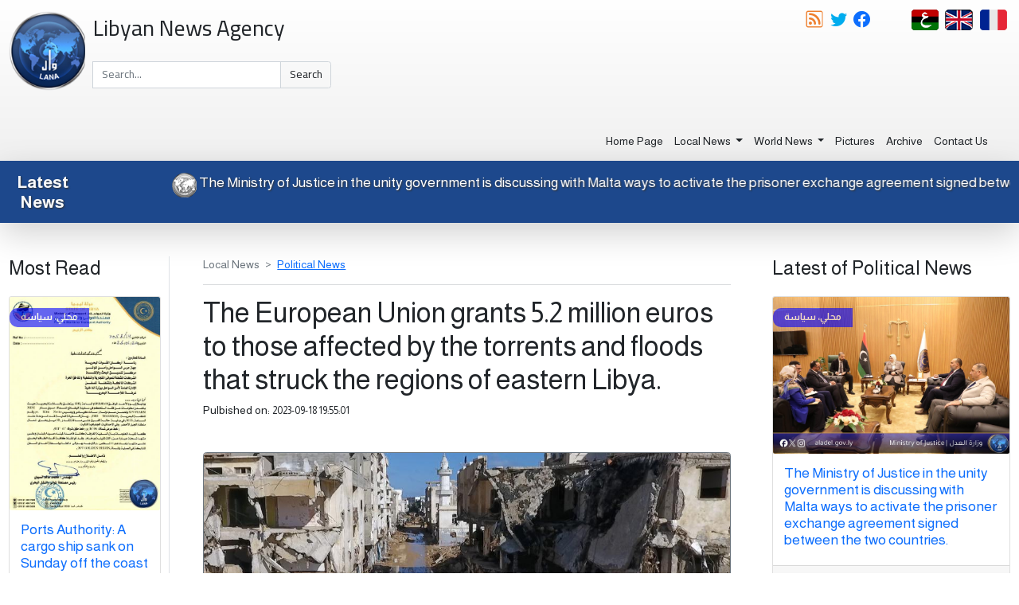

--- FILE ---
content_type: text/html; charset=UTF-8
request_url: https://lana.gov.ly/post.php?lang=en&id=288501
body_size: 52240
content:
<!doctype html>
<html lang="en" dir="ltr">

<head>
    <!-- Global site tag (gtag.js) - Google Analytics -->
    <script async src="https://www.googletagmanager.com/gtag/js?id=UA-37371431-1"></script>
    <script>
        window.dataLayer = window.dataLayer || [];
        function gtag(){dataLayer.push(arguments);}
        gtag('js', new Date());

          gtag('config', 'UA-37371431-1');
    </script>

    <meta charset="utf-8">
    <meta name="viewport" content="width=device-width, initial-scale=1">
    <meta name="Classification" content="News">
    <link rel="shortcut icon" type="image/ico" href="https://lana.gov.ly/favicon.ico" />
        <!-- CSS only -->
        <link href="https://cdn.jsdelivr.net/npm/bootstrap@5.1.0/dist/css/bootstrap.min.css" rel="stylesheet" integrity="sha384-KyZXEAg3QhqLMpG8r+8fhAXLRk2vvoC2f3B09zVXn8CA5QIVfZOJ3BCsw2P0p/We" crossorigin="anonymous">
        <!--<link href="https://cdn.jsdelivr.net/npm/bootstrap@5.0.0-beta2/dist/css/bootstrap.min.css" rel="stylesheet" integrity="sha384-BmbxuPwQa2lc/FVzBcNJ7UAyJxM6wuqIj61tLrc4wSX0szH/Ev+nYRRuWlolflfl" crossorigin="anonymous">-->
        <link href="https://lana.gov.ly/css/style.css?v=2" rel="stylesheet" type="text/css" />
    <link rel="preconnect" href="https://fonts.gstatic.com">
    <link href="https://fonts.googleapis.com/css2?family=Almarai:wght@300;400;700&family=El+Messiri:wght@400;500;600&display=swap" rel="stylesheet">
    <link href="https://fonts.googleapis.com/css2?family=Cairo:wght@200;300;400;600;700;900&display=swap" rel="stylesheet">

    <link href="https://lana.gov.ly/libs/owl/assets/owl.carousel.min.css" rel="stylesheet" type="text/css" />
    <link href="https://lana.gov.ly/libs/owl/assets/owl.theme.default.min.css" rel="stylesheet" type="text/css" />

    <script src="https://lana.gov.ly/libs/jquery-3.5.1.min.js" type="text/javascript"></script>

    <meta name="description" content="Brussels, September 18, 2023 (LANA) - The European Union announced today, Monday, the provision of humanitarian funding worth (5.2) million euros to those affected by the torrents and floods that struck the regions of eastern Libya.     The Union said in a publication: “With the needs in Libya increasing significantly, the European Union is working to strengthen its support for the country by pr"><meta name="keywords" content="The European Union ,  Grants ,  5.2 Million Euros ,  Those Affected ,  Torrents and Floods ,  Eastern Libya"><meta name="topic" content="The European Union grants 5.2 million euros to those affected by the torrents and floods that struck the regions of eastern Libya."><meta name="summary" content="Brussels, September 18, 2023 (LANA) - The European Union announced today, Monday, the provision of humanitarian funding worth (5.2) million euros to those affected by the torrents and floods that struck the regions of eastern Libya.     The Union said in a publication: “With the needs in Libya increasing significantly, the European Union is working to strengthen its support for the country by pr"><meta name="og:title" content="The European Union grants 5.2 million euros to those affected by the torrents and floods that struck the regions of eastern Libya."/><meta name="og:image" content="https://lana.gov.ly/images/src/288501.jpg"/><meta name="og:image:secure_url" content="https://lana.gov.ly/images/src/288501.jpg"/><meta name="og:description" content="Brussels, September 18, 2023 (LANA) - The European Union announced today, Monday, the provision of humanitarian funding worth (5.2) million euros to those affected by the torrents and floods that struck the regions of eastern Libya.     The Union said in a publication: “With the needs in Libya increasing significantly, the European Union is working to strengthen its support for the country by pr"/>

    <title>Libyan News Agency - The European Union grants 5.2 million euros to those affected by the torrents and floods that struck the regions of eastern Libya.</title>


</head>
<body>

<div class="container-fluid">
    
<section class="row breaking-news py-3 bg-danger shadow-lg" id="breaking-news" style="display:none;;">
    <div class="col-sm-2 col-md-1 col-lg-1 col-xl-1 d-none d-md-inline-block d-lg-inline-block d-xl-inline-block align-content-center text text-center text-light">
        <span class="breaking-news-title fw-bold p-0 pt-2 h3 text-light text-shadow">Breaking News</span>
    </div>
    <div class="col-sm-10 col-md-11 col-lg-11 col-xl-11">
        <div class="tcontainer">
            <div class="ticker-wrap pt-2">
                <div class="ticker-breaking-news-move" id="breaking-news-items">
                                    </div>
            </div>
        </div>
    </div>
</section><header class="header row">
    <!--Logo-->
    <div class="col-sm-12 text-center col-md-2 col-lg-2 col-xl-1 text-lg-end logo-image pt-3">
        <img src="resources/logo.png" alt="Lana News" class="align-items-center" />
    </div>

    <!--Title and Search Text Box-->
    <div class="col-sm-12 text-center col-md-4 col-lg-3 col-xl-3 text-lg-start header-title pt-3">
        <div class="row align-items-start fs-2">
            <div class="col">
                Libyan News Agency            </div>
        </div>

        <div class="row align-items-end mt-4">
            <div class="col text-start align-items-end">
                <form class="input-group mb-3" method="get" action="search.php">
                    <input type="hidden" name="lang" value="en">
                    <input class="form-control" 
                           value=""
                           type="search" name="q" autocomplete="on" 
                           placeholder="Search..." aria-label="Search">
                    <button class="btn header-search-button" type="submit" id="button-search">Search</button>
                </form>
            </div>
        </div>

    </div>

    <!--Social icons, Ads and Main Menu-->
    <div class="col-sm-12 col-md-6 col-lg-7 col-xl-8">

        <!--Social Icons-->
        <div class="row text-end align-items-start">
            <div class="col text-end fw-light">
                <ul class="nav justify-content-end social-icons">
                    <li class="nav-item">
                        <a class="nav-link " href="https://lana.gov.ly/rss/ar/">
                            <i class="bi bi-rss rss-icon"></i>
                        </a>
                    </li>
                    <li class="nav-item p-0">
                        <a class="nav-link" href="https://twitter.com/lana_news">
                            <i class="bi bi-twitter twitter-icon"></i>
                        </a>
                    </li>
                    <li class="nav-item p-0 me-5">
                        <a class="nav-link" href="https://www.facebook.com/LibyanNewsAgencylana">
                            <i class="bi bi-facebook"></i>
                        </a>
                    </li>
                    <li class="nav-item mb-5 language-selector">
                        <a class="nav-link" href="index.php?lang=ar">
                            <img src="imgs/arabic.png" alt=""/>
                        </a>
                    </li>
                    <li class="nav-item language-selector">
                        <a class="nav-link" href="index.php?lang=en">
                            <img src="imgs/english.png" alt=""/>
                        </a>
                    </li>
                    <li class="nav-item language-selector">
                        <a class="nav-link" href="index.php?lang=fr">
                            <img src="imgs/french.png" alt=""/>
                        </a>
                    </li>

                </ul>
            </div>
        </div>

        <!--Ads Banner-->
        <div class="row text-end align-items-start justify-content-end">
            <div class="col col-lg-7 text-end">
                <div class="alert text-center" role="alert">
                    &nbsp;
                </div>
            </div>
        </div>

        <!--Main Menu-->
        <div class="row text-end align-items-end">
            <!--Main Menu-->
            <div class="col text-end align-items-end">
                <nav class="navbar navbar-expand-lg navbar-light">
                    <div class="container-fluid">
                        <button class="navbar-toggler" type="button" data-bs-toggle="collapse" data-bs-target="#navbarMainMenu" aria-controls="navbarMainMenu" aria-expanded="false" aria-label="Toggle navigation">
                            <span class="navbar-toggler-icon"></span>
                        </button>
                        <div class="collapse navbar-collapse" id="navbarMainMenu">
                            <ul class="navbar-nav ms-auto">
                                <li class="nav-item">
                                    <a class="nav-link text-dark" aria-current="page" href="https://lana.gov.ly/index.php?lang=en&page=1">Home Page</a>
                                </li>
                                                                    <li class="nav-item dropdown">
                                        <a class="nav-link dropdown-toggle text-dark" href="#" id="dropDownMenuLink4" role="button" data-bs-toggle="dropdown" aria-expanded="false">
                                            Local News                                        </a>
                                        <ul class="dropdown-menu" aria-labelledby="navbarDropdownMenuLink">
                                                                                            <li><a class="dropdown-item" href="https://lana.gov.ly/category.php?lang=en&id=5&page=1">Political News</a></li>
                                                                                                <li><a class="dropdown-item" href="https://lana.gov.ly/category.php?lang=en&id=6&page=1">Economic News</a></li>
                                                                                                <li><a class="dropdown-item" href="https://lana.gov.ly/category.php?lang=en&id=11&page=1">Sports News</a></li>
                                                                                                <li><a class="dropdown-item" href="https://lana.gov.ly/category.php?lang=en&id=13&page=1">Science News</a></li>
                                                                                                <li><a class="dropdown-item" href="https://lana.gov.ly/category.php?lang=en&id=14&page=1">Cultural News</a></li>
                                                                                                <li><a class="dropdown-item" href="https://lana.gov.ly/category.php?lang=en&id=18&page=1">Weather News</a></li>
                                                                                                <li><a class="dropdown-item" href="https://lana.gov.ly/category.php?lang=en&id=21&page=1">General News</a></li>
                                                                                        </ul>
                                    </li>
                                                                        <li class="nav-item dropdown">
                                        <a class="nav-link dropdown-toggle text-dark" href="#" id="dropDownMenuLink7" role="button" data-bs-toggle="dropdown" aria-expanded="false">
                                            World News                                        </a>
                                        <ul class="dropdown-menu" aria-labelledby="navbarDropdownMenuLink">
                                                                                            <li><a class="dropdown-item" href="https://lana.gov.ly/category.php?lang=en&id=8&page=1">Political News</a></li>
                                                                                                <li><a class="dropdown-item" href="https://lana.gov.ly/category.php?lang=en&id=9&page=1">Economic News</a></li>
                                                                                                <li><a class="dropdown-item" href="https://lana.gov.ly/category.php?lang=en&id=10&page=1">Sports News</a></li>
                                                                                                <li><a class="dropdown-item" href="https://lana.gov.ly/category.php?lang=en&id=19&page=1">Science News</a></li>
                                                                                                <li><a class="dropdown-item" href="https://lana.gov.ly/category.php?lang=en&id=20&page=1">Cultural News</a></li>
                                                                                                <li><a class="dropdown-item" href="https://lana.gov.ly/category.php?lang=en&id=22&page=1">General News</a></li>
                                                                                        </ul>
                                    </li>
                                    
                                <li class="nav-item">
                                    <a class="nav-link text-dark" aria-current="page" href="photos.php?lang=en">Pictures</a>
                                </li>
                                <!-- <li class="nav-item">
                                    <a class="nav-link text-dark" aria-current="page" href="#">Reports</a>
                                </li> -->
                                <li class="nav-item">
                                    <a class="nav-link text-dark" aria-current="page" href="archive.php?lang=en">Archive</a>
                                </li>
                                <li class="nav-item">
                                    <a class="nav-link text-dark" aria-current="page" href="contact-us.php?lang=en">Contact Us</a>
                                </li>
                            </ul>
                        </div>
                    </div>
                </nav>
            </div>
        </div>
    </div>
</header><section class="row latest-news py-2 shadow-lg" id="latest-news">
    <div class="col-sm-2 col-md-1 col-lg-1 col-xl-1 d-none d-md-inline-block d-lg-inline-block d-xl-inline-block align-content-center text text-center" >
        <span class="latest-news-title text-light fw-bold p-0 pt-2 h4 text-shadow">Latest News</span>
    </div>
    <div class="col-sm-10 col-md-11 col-lg-11 col-xl-11">
        <div class="tcontainer">
            <div class="ticker-wrap pt-2">
                <div class="ticker-move">
                                            <div class="ticker-item mx-4">
                            <img class="d-inline-block" src="imgs/lana-bullet.png" alt="LANA">
                            <a href="https://lana.gov.ly/post.php?lang=en&id=349401" class="h5 text-shadow fw-normal text-decoration-none">The Ministry of Justice in the unity government is discussing with Malta ways to activate the prisoner exchange agreement signed between the two countries.</a>
                        </div>
                                                <div class="ticker-item mx-4">
                            <img class="d-inline-block" src="imgs/lana-bullet.png" alt="LANA">
                            <a href="https://lana.gov.ly/post.php?lang=en&id=349400" class="h5 text-shadow fw-normal text-decoration-none">Anadolu Agency, citing the Turkish prosecutor&#39;s report: Haddad&#39;s plane crashed into a mountain hill at a height of 1252 meters at high speed while the engines were running.</a>
                        </div>
                                                <div class="ticker-item mx-4">
                            <img class="d-inline-block" src="imgs/lana-bullet.png" alt="LANA">
                            <a href="https://lana.gov.ly/post.php?lang=en&id=349399" class="h5 text-shadow fw-normal text-decoration-none">(Special Report - LANA): Representatives of a specialized Turkish company have arrived in Kufra to begin maintenance work on its airport runways.</a>
                        </div>
                                                <div class="ticker-item mx-4">
                            <img class="d-inline-block" src="imgs/lana-bullet.png" alt="LANA">
                            <a href="https://lana.gov.ly/post.php?lang=en&id=349398" class="h5 text-shadow fw-normal text-decoration-none">The Ministry of Water Resources of the Government of National Unity is considering UNESCO&#39;s offer to provide technical support to Libya in the field of dam monitoring and maintenance.</a>
                        </div>
                                                <div class="ticker-item mx-4">
                            <img class="d-inline-block" src="imgs/lana-bullet.png" alt="LANA">
                            <a href="https://lana.gov.ly/post.php?lang=en&id=349396" class="h5 text-shadow fw-normal text-decoration-none">Lieutenant General Al-Namroush discusses the progress of the training operation with the Chief of Staff of the Air Force</a>
                        </div>
                                                <div class="ticker-item mx-4">
                            <img class="d-inline-block" src="imgs/lana-bullet.png" alt="LANA">
                            <a href="https://lana.gov.ly/post.php?lang=en&id=349394" class="h5 text-shadow fw-normal text-decoration-none">Electricity has been restored to the Al-Muqazha area following repairs to storm damage.</a>
                        </div>
                                                <div class="ticker-item mx-4">
                            <img class="d-inline-block" src="imgs/lana-bullet.png" alt="LANA">
                            <a href="https://lana.gov.ly/post.php?lang=en&id=349390" class="h5 text-shadow fw-normal text-decoration-none">Criminal investigation in Emsaad raids a gang hideout and frees illegal immigrants</a>
                        </div>
                                                <div class="ticker-item mx-4">
                            <img class="d-inline-block" src="imgs/lana-bullet.png" alt="LANA">
                            <a href="https://lana.gov.ly/post.php?lang=en&id=349387" class="h5 text-shadow fw-normal text-decoration-none">Aguila Salah calls on the House of Representatives to hold a session next Monday, which will be attended by (Hammad), (Naji Issa) and (Masoud Suleiman).</a>
                        </div>
                                                <div class="ticker-item mx-4">
                            <img class="d-inline-block" src="imgs/lana-bullet.png" alt="LANA">
                            <a href="https://lana.gov.ly/post.php?lang=en&id=349386" class="h5 text-shadow fw-normal text-decoration-none">The Spanish Embassy / Libya / Announces / Opening / Center Submitting / Schengen Visa Applications / Spain / Benghazi.</a>
                        </div>
                                                <div class="ticker-item mx-4">
                            <img class="d-inline-block" src="imgs/lana-bullet.png" alt="LANA">
                            <a href="https://lana.gov.ly/post.php?lang=en&id=349336" class="h5 text-shadow fw-normal text-decoration-none">The Libyan Embassy in Japan hosts the first meeting of the Council of Arab Ambassadors for 2026</a>
                        </div>
                                        </div>
            </div>
        </div>
    </div>
</section>
    <div class="row">
        <!--Most Read Side-->

        <aside class="d-none d-md-block d-lg-block d-xl-block d-xxl-block col-md-3 col-lg-3 col-xl-2 mt-5 border-end">
            <h3 class="mb-4">Most Read</h3>


    <div class="card mb-3">
                <div class="tag tag-5">
            <img src="resources/spinner.svg" data-src="https://lana.gov.ly/images/src/349256.jpg" class="card-img mzLazyLoad" alt="349256">
            <noscript>
                <img src="https://lana.gov.ly/images/src/349256.jpg" class="card-img" alt="349256">
            </noscript>
        </div>
        <div class="card-body">
            <h5 class="card-title ">
                <a class="text-primary stretched-link" href="https://lana.gov.ly/post.php?lang=en&id=349256">
                    Ports Authority: A cargo ship sank on Sunday off the coast of the Green Mountain in eastern Libya                </a>
            </h5>
        </div>
        <div class="card-footer">
            <small class="text-muted">
                Pulbished on:
                <span class="date"><time dir="ltr">2026-01-20 21:55:51</time></span>
            </small>
        </div>
    </div>

    <div class="card aside-card mb-3 w-100">
        <div class="row row-cols-2 g-0" style="font-size: 1em;">
                            <div class="col-5 col-sm-4 col-md-2 col-lg-5 col-xl-5 aside-card-image tag tag-21">
                    <img src="https://lana.gov.ly/images/src/349099.jpg" alt="..." style="">
                </div>
                        <div class="col-7 col-sm-8 col-md-10 col-lg-7 col-xl-7">
                <div class="card-body aside-card-body">
                    <h5 class="card-title" style="">
                        <a class="text-dark stretched-link" href="https://lana.gov.ly/post.php?lang=en&id=349099">
                            Press Statement: Historic partnership to expand Misrata Free Zone port.                        </a>
                    </h5>
                </div>
                <div class="card-footer">
                    <small class="text-muted">
                        <span class="date"><time datetime="2026-01-19 11:33:25" dir="ltr">2026-01-19 11:33:25</time></span>
                    </small>
                </div>

            </div>
        </div>
    </div>


    <div class="card aside-card mb-3 w-100">
        <div class="row row-cols-2 g-0" style="font-size: 1em;">
                            <div class="col-5 col-sm-4 col-md-2 col-lg-5 col-xl-5 aside-card-image tag tag-6">
                    <img src="https://lana.gov.ly/images/src/349056.jpg" alt="..." style="">
                </div>
                        <div class="col-7 col-sm-8 col-md-10 col-lg-7 col-xl-7">
                <div class="card-body aside-card-body">
                    <h5 class="card-title" style="">
                        <a class="text-dark stretched-link" href="https://lana.gov.ly/post.php?lang=en&id=349056">
                            The Central Bank introduces a new classification for letters of credit to regulate imports and control the market.                        </a>
                    </h5>
                </div>
                <div class="card-footer">
                    <small class="text-muted">
                        <span class="date"><time datetime="2026-01-18 20:16:47" dir="ltr">2026-01-18 20:16:47</time></span>
                    </small>
                </div>

            </div>
        </div>
    </div>


    <div class="card aside-card mb-3 w-100">
        <div class="row row-cols-2 g-0" style="font-size: 1em;">
                            <div class="col-5 col-sm-4 col-md-2 col-lg-5 col-xl-5 aside-card-image tag tag-6">
                    <img src="https://lana.gov.ly/images/src/349135.jpg" alt="..." style="">
                </div>
                        <div class="col-7 col-sm-8 col-md-10 col-lg-7 col-xl-7">
                <div class="card-body aside-card-body">
                    <h5 class="card-title" style="">
                        <a class="text-dark stretched-link" href="https://lana.gov.ly/post.php?lang=en&id=349135">
                            Central Bank: Public revenues amounted to (136.8696) billion dinars, and expenditures amounted to (136.8) billion in 2025                        </a>
                    </h5>
                </div>
                <div class="card-footer">
                    <small class="text-muted">
                        <span class="date"><time datetime="2026-01-19 20:17:11" dir="ltr">2026-01-19 20:17:11</time></span>
                    </small>
                </div>

            </div>
        </div>
    </div>


    <div class="card aside-card mb-3 w-100">
        <div class="row row-cols-2 g-0" style="font-size: 1em;">
                            <div class="col-5 col-sm-4 col-md-2 col-lg-5 col-xl-5 aside-card-image tag tag-5">
                    <img src="https://lana.gov.ly/images/src/349053.jpg" alt="..." style="">
                </div>
                        <div class="col-7 col-sm-8 col-md-10 col-lg-7 col-xl-7">
                <div class="card-body aside-card-body">
                    <h5 class="card-title" style="">
                        <a class="text-dark stretched-link" href="https://lana.gov.ly/post.php?lang=en&id=349053">
                            The Prime Minister of the National Unity Government receives the Qatari Prime Minister and his accompanying delegation.                        </a>
                    </h5>
                </div>
                <div class="card-footer">
                    <small class="text-muted">
                        <span class="date"><time datetime="2026-01-18 19:46:04" dir="ltr">2026-01-18 19:46:04</time></span>
                    </small>
                </div>

            </div>
        </div>
    </div>


    <div class="card aside-card mb-3 w-100">
        <div class="row row-cols-2 g-0" style="font-size: 1em;">
                            <div class="col-5 col-sm-4 col-md-2 col-lg-5 col-xl-5 aside-card-image tag tag-5">
                    <img src="https://lana.gov.ly/images/src/348980.jpg" alt="..." style="">
                </div>
                        <div class="col-7 col-sm-8 col-md-10 col-lg-7 col-xl-7">
                <div class="card-body aside-card-body">
                    <h5 class="card-title" style="">
                        <a class="text-dark stretched-link" href="https://lana.gov.ly/post.php?lang=en&id=348980">
                            Al-Menfi approves the credentials of 11 ambassadors to Libya.                        </a>
                    </h5>
                </div>
                <div class="card-footer">
                    <small class="text-muted">
                        <span class="date"><time datetime="2026-01-18 10:15:34" dir="ltr">2026-01-18 10:15:34</time></span>
                    </small>
                </div>

            </div>
        </div>
    </div>


    <div class="card aside-card mb-3 w-100">
        <div class="row row-cols-2 g-0" style="font-size: 1em;">
                            <div class="col-5 col-sm-4 col-md-2 col-lg-5 col-xl-5 aside-card-image tag tag-6">
                    <img src="https://lana.gov.ly/images/src/349057.jpg" alt="..." style="">
                </div>
                        <div class="col-7 col-sm-8 col-md-10 col-lg-7 col-xl-7">
                <div class="card-body aside-card-body">
                    <h5 class="card-title" style="">
                        <a class="text-dark stretched-link" href="https://lana.gov.ly/post.php?lang=en&id=349057">
                            Central Bank: Oil revenues amounted to only $482 million as of January 18                        </a>
                    </h5>
                </div>
                <div class="card-footer">
                    <small class="text-muted">
                        <span class="date"><time datetime="2026-01-18 20:18:51" dir="ltr">2026-01-18 20:18:51</time></span>
                    </small>
                </div>

            </div>
        </div>
    </div>


    <div class="card aside-card mb-3 w-100">
        <div class="row row-cols-2 g-0" style="font-size: 1em;">
                            <div class="col-5 col-sm-4 col-md-2 col-lg-5 col-xl-5 aside-card-image tag tag-5">
                    <img src="https://lana.gov.ly/images/src/349058.jpg" alt="..." style="">
                </div>
                        <div class="col-7 col-sm-8 col-md-10 col-lg-7 col-xl-7">
                <div class="card-body aside-card-body">
                    <h5 class="card-title" style="">
                        <a class="text-dark stretched-link" href="https://lana.gov.ly/post.php?lang=en&id=349058">
                            The UN mission announces the launch of meetings focusing on security and the economy within the structured dialogue                        </a>
                    </h5>
                </div>
                <div class="card-footer">
                    <small class="text-muted">
                        <span class="date"><time datetime="2026-01-18 20:21:27" dir="ltr">2026-01-18 20:21:27</time></span>
                    </small>
                </div>

            </div>
        </div>
    </div>


    <div class="card aside-card mb-3 w-100">
        <div class="row row-cols-2 g-0" style="font-size: 1em;">
                            <div class="col-5 col-sm-4 col-md-2 col-lg-5 col-xl-5 aside-card-image tag tag-5">
                    <img src="https://lana.gov.ly/images/src/349250.jpg" alt="..." style="">
                </div>
                        <div class="col-7 col-sm-8 col-md-10 col-lg-7 col-xl-7">
                <div class="card-body aside-card-body">
                    <h5 class="card-title" style="">
                        <a class="text-dark stretched-link" href="https://lana.gov.ly/post.php?lang=en&id=349250">
                            The Chief of the General Staff discusses the obstacles facing the implementation of the work plan of the Ground Forces Command                        </a>
                    </h5>
                </div>
                <div class="card-footer">
                    <small class="text-muted">
                        <span class="date"><time datetime="2026-01-20 20:57:32" dir="ltr">2026-01-20 20:57:32</time></span>
                    </small>
                </div>

            </div>
        </div>
    </div>


    <div class="card aside-card mb-3 w-100">
        <div class="row row-cols-2 g-0" style="font-size: 1em;">
                            <div class="col-5 col-sm-4 col-md-2 col-lg-5 col-xl-5 aside-card-image tag tag-5">
                    <img src="https://lana.gov.ly/images/src/349144.jpg" alt="..." style="">
                </div>
                        <div class="col-7 col-sm-8 col-md-10 col-lg-7 col-xl-7">
                <div class="card-body aside-card-body">
                    <h5 class="card-title" style="">
                        <a class="text-dark stretched-link" href="https://lana.gov.ly/post.php?lang=en&id=349144">
                            Egyptian-Italian consultations on ways to resolve the Libyan crisis comprehensively and sustainably                        </a>
                    </h5>
                </div>
                <div class="card-footer">
                    <small class="text-muted">
                        <span class="date"><time datetime="2026-01-19 21:42:48" dir="ltr">2026-01-19 21:42:48</time></span>
                    </small>
                </div>

            </div>
        </div>
    </div>

        </aside>


        <main class="col-sm-12 col-md-6 col-lg-6 col-xl-7 mt-5 px-5">
            <article>

                <nav class="post-breadcrumb" style="--bs-breadcrumb-divider: '>';" aria-label="breadcrumb">
                    <ol class="breadcrumb text-muted">
                        <li class="breadcrumb-item">Local News</li>
                        <li class="breadcrumb-item active" aria-current="page"><a
                                    href="https://lana.gov.ly/category.php?lang=en&id=5&page=1">Political News</a>
                        </li>
                    </ol>
                </nav>
                <hr class="text-secondary">
                <h1>The European Union grants 5.2 million euros to those affected by the torrents and floods that struck the regions of eastern Libya.</h1>
                Pulbished on:
                <span class="small" dir="ltr"><time
                            datetime="2023-09-18 19:55:01">2023-09-18 19:55:01</time></span>
                <div class="clearfix"></div>
                                    <div class="w-100 mt-5">
                        <img src="https://lana.gov.ly/images/src/288501.jpg"
                             class="border border-secondary rounded rounded-3" style="max-width: 100%;">
                    </div>
                                    <div class="text-dark w-100 mt-4" style="font-size: 1.25em;">
                    <p style="text-align: left;">Brussels, September 18, 2023 (LANA) - The European Union announced today, Monday, the provision of humanitarian funding worth (5.2) million euros to those affected by the torrents and floods that struck the regions of eastern Libya.</p><p style="text-align: left;">&nbsp; &nbsp; &nbsp;The Union said in a publication: “With the needs in Libya increasing significantly, the European Union is working to strengthen its support for the country by providing humanitarian funding worth 5.2 million euros to focus on shelter, health, water, sanitation and hygiene, and protection for those affected by the floods.”</p><p style="text-align: left;">&nbsp; &nbsp; &nbsp; The European Union confirmed that it continues to provide in-kind assistance through its Civil Protection Mechanism, as so far 8 of the Union’s member states (Germany, Romania, Finland, Italy, Netherlands, France, Belgium, and Austria) have participated with specialized teams, field hospitals, and other emergency aid which went to the affected cities to provide assistance.</p>                </div>
            </article>
        </main>
        <aside class="col-sm-12 col-md-3 col-lg-3 col-xl-3 mt-5">
                <h3 class="mb-4">Latest of Political News</h3>
    <div class="card mb-3">
                <div class="tag tag-5">
            <img src="resources/spinner.svg" data-src="https://lana.gov.ly/images/src/349401.jpg" class="card-img mzLazyLoad"
                 alt="349401">
            <noscript>
                <img src="https://lana.gov.ly/images/src/349401.jpg" class="card-img" alt="349401">
            </noscript>
        </div>
        <div class="card-body">
            <h5 class="card-title ">
                <a class="text-primary stretched-link" href="https://lana.gov.ly/post.php?lang=en&id=349401">
                    The Ministry of Justice in the unity government is discussing with Malta ways to activate the prisoner exchange agreement signed between the two countries.                </a>
            </h5>
        </div>
        <div class="card-footer">
            <small class="text-muted">
                Pulbished on:
                <span class="date"><time dir="ltr">2026-01-22 19:13:21</time></span>
            </small>
        </div>
    </div>
    
    <div class="card aside-card mb-3 w-100">
        <div class="row row-cols-2 g-0" style="font-size: 1em;">
                            <div class="col-5 col-sm-4 col-md-2 col-lg-5 col-xl-5 aside-card-image tag tag-5">
                    <img data-src="https://lana.gov.ly/images/src/349400.jpg" class="mzLazyLoad" alt="..." style="">
                    <noscript>
                        <img src="https://lana.gov.ly/images/src/349400.jpg" alt="..." style="">
                    </noscript>
                </div>
                            <div class="col-7 col-sm-8 col-md-10 col-lg-7 col-xl-7">
                <div class="card-body aside-card-body">
                    <h5 class="card-title" style="">
                        <a class="text-dark stretched-link" href="https://lana.gov.ly/post.php?lang=en&id=349400">
                            Anadolu Agency, citing the Turkish prosecutor&#39;s report: Haddad&#39;s plane crashed into a mountain hill at a height of 1252 meters at high speed while the engines were running.                        </a>
                    </h5>
                </div>
                <div class="card-footer">
                    <small class="text-muted">
                        <span class="date"><time datetime="2026-01-22 19:02:28"
                                                 dir="ltr">2026-01-22 19:02:28</time></span>
                    </small>
                </div>

            </div>
        </div>
    </div>

    
    <div class="card aside-card mb-3 w-100">
        <div class="row row-cols-2 g-0" style="font-size: 1em;">
                            <div class="col-5 col-sm-4 col-md-2 col-lg-5 col-xl-5 aside-card-image tag tag-5">
                    <img data-src="https://lana.gov.ly/images/src/349399.jpg" class="mzLazyLoad" alt="..." style="">
                    <noscript>
                        <img src="https://lana.gov.ly/images/src/349399.jpg" alt="..." style="">
                    </noscript>
                </div>
                            <div class="col-7 col-sm-8 col-md-10 col-lg-7 col-xl-7">
                <div class="card-body aside-card-body">
                    <h5 class="card-title" style="">
                        <a class="text-dark stretched-link" href="https://lana.gov.ly/post.php?lang=en&id=349399">
                            (Special Report - LANA): Representatives of a specialized Turkish company have arrived in Kufra to begin maintenance work on its airport runways.                        </a>
                    </h5>
                </div>
                <div class="card-footer">
                    <small class="text-muted">
                        <span class="date"><time datetime="2026-01-22 18:51:56"
                                                 dir="ltr">2026-01-22 18:51:56</time></span>
                    </small>
                </div>

            </div>
        </div>
    </div>

    
    <div class="card aside-card mb-3 w-100">
        <div class="row row-cols-2 g-0" style="font-size: 1em;">
                            <div class="col-5 col-sm-4 col-md-2 col-lg-5 col-xl-5 aside-card-image tag tag-5">
                    <img data-src="https://lana.gov.ly/images/src/349398.jpg" class="mzLazyLoad" alt="..." style="">
                    <noscript>
                        <img src="https://lana.gov.ly/images/src/349398.jpg" alt="..." style="">
                    </noscript>
                </div>
                            <div class="col-7 col-sm-8 col-md-10 col-lg-7 col-xl-7">
                <div class="card-body aside-card-body">
                    <h5 class="card-title" style="">
                        <a class="text-dark stretched-link" href="https://lana.gov.ly/post.php?lang=en&id=349398">
                            The Ministry of Water Resources of the Government of National Unity is considering UNESCO&#39;s offer to provide technical support to Libya in the field of dam monitoring and maintenance.                        </a>
                    </h5>
                </div>
                <div class="card-footer">
                    <small class="text-muted">
                        <span class="date"><time datetime="2026-01-22 18:35:16"
                                                 dir="ltr">2026-01-22 18:35:16</time></span>
                    </small>
                </div>

            </div>
        </div>
    </div>

    
    <div class="card aside-card mb-3 w-100">
        <div class="row row-cols-2 g-0" style="font-size: 1em;">
                            <div class="col-5 col-sm-4 col-md-2 col-lg-5 col-xl-5 aside-card-image tag tag-5">
                    <img data-src="https://lana.gov.ly/images/src/349396.jpg" class="mzLazyLoad" alt="..." style="">
                    <noscript>
                        <img src="https://lana.gov.ly/images/src/349396.jpg" alt="..." style="">
                    </noscript>
                </div>
                            <div class="col-7 col-sm-8 col-md-10 col-lg-7 col-xl-7">
                <div class="card-body aside-card-body">
                    <h5 class="card-title" style="">
                        <a class="text-dark stretched-link" href="https://lana.gov.ly/post.php?lang=en&id=349396">
                            Lieutenant General Al-Namroush discusses the progress of the training operation with the Chief of Staff of the Air Force                        </a>
                    </h5>
                </div>
                <div class="card-footer">
                    <small class="text-muted">
                        <span class="date"><time datetime="2026-01-22 18:29:56"
                                                 dir="ltr">2026-01-22 18:29:56</time></span>
                    </small>
                </div>

            </div>
        </div>
    </div>

    
    <div class="card aside-card mb-3 w-100">
        <div class="row row-cols-2 g-0" style="font-size: 1em;">
                            <div class="col-5 col-sm-4 col-md-2 col-lg-5 col-xl-5 aside-card-image tag tag-5">
                    <img data-src="https://lana.gov.ly/images/src/349394.jpg" class="mzLazyLoad" alt="..." style="">
                    <noscript>
                        <img src="https://lana.gov.ly/images/src/349394.jpg" alt="..." style="">
                    </noscript>
                </div>
                            <div class="col-7 col-sm-8 col-md-10 col-lg-7 col-xl-7">
                <div class="card-body aside-card-body">
                    <h5 class="card-title" style="">
                        <a class="text-dark stretched-link" href="https://lana.gov.ly/post.php?lang=en&id=349394">
                            Electricity has been restored to the Al-Muqazha area following repairs to storm damage.                        </a>
                    </h5>
                </div>
                <div class="card-footer">
                    <small class="text-muted">
                        <span class="date"><time datetime="2026-01-22 18:26:19"
                                                 dir="ltr">2026-01-22 18:26:19</time></span>
                    </small>
                </div>

            </div>
        </div>
    </div>

    
    <div class="card aside-card mb-3 w-100">
        <div class="row row-cols-2 g-0" style="font-size: 1em;">
                            <div class="col-5 col-sm-4 col-md-2 col-lg-5 col-xl-5 aside-card-image tag tag-5">
                    <img data-src="https://lana.gov.ly/images/src/349390.jpg" class="mzLazyLoad" alt="..." style="">
                    <noscript>
                        <img src="https://lana.gov.ly/images/src/349390.jpg" alt="..." style="">
                    </noscript>
                </div>
                            <div class="col-7 col-sm-8 col-md-10 col-lg-7 col-xl-7">
                <div class="card-body aside-card-body">
                    <h5 class="card-title" style="">
                        <a class="text-dark stretched-link" href="https://lana.gov.ly/post.php?lang=en&id=349390">
                            Criminal investigation in Emsaad raids a gang hideout and frees illegal immigrants                        </a>
                    </h5>
                </div>
                <div class="card-footer">
                    <small class="text-muted">
                        <span class="date"><time datetime="2026-01-22 17:55:11"
                                                 dir="ltr">2026-01-22 17:55:11</time></span>
                    </small>
                </div>

            </div>
        </div>
    </div>

    
    <div class="card aside-card mb-3 w-100">
        <div class="row row-cols-2 g-0" style="font-size: 1em;">
                            <div class="col-5 col-sm-4 col-md-2 col-lg-5 col-xl-5 aside-card-image tag tag-5">
                    <img data-src="https://lana.gov.ly/images/src/349387.jpg" class="mzLazyLoad" alt="..." style="">
                    <noscript>
                        <img src="https://lana.gov.ly/images/src/349387.jpg" alt="..." style="">
                    </noscript>
                </div>
                            <div class="col-7 col-sm-8 col-md-10 col-lg-7 col-xl-7">
                <div class="card-body aside-card-body">
                    <h5 class="card-title" style="">
                        <a class="text-dark stretched-link" href="https://lana.gov.ly/post.php?lang=en&id=349387">
                            Aguila Salah calls on the House of Representatives to hold a session next Monday, which will be attended by (Hammad), (Naji Issa) and (Masoud Suleiman).                        </a>
                    </h5>
                </div>
                <div class="card-footer">
                    <small class="text-muted">
                        <span class="date"><time datetime="2026-01-22 17:48:30"
                                                 dir="ltr">2026-01-22 17:48:30</time></span>
                    </small>
                </div>

            </div>
        </div>
    </div>

    
    <div class="card aside-card mb-3 w-100">
        <div class="row row-cols-2 g-0" style="font-size: 1em;">
                            <div class="col-5 col-sm-4 col-md-2 col-lg-5 col-xl-5 aside-card-image tag tag-5">
                    <img data-src="https://lana.gov.ly/images/src/349386.jpg" class="mzLazyLoad" alt="..." style="">
                    <noscript>
                        <img src="https://lana.gov.ly/images/src/349386.jpg" alt="..." style="">
                    </noscript>
                </div>
                            <div class="col-7 col-sm-8 col-md-10 col-lg-7 col-xl-7">
                <div class="card-body aside-card-body">
                    <h5 class="card-title" style="">
                        <a class="text-dark stretched-link" href="https://lana.gov.ly/post.php?lang=en&id=349386">
                            The Spanish Embassy / Libya / Announces / Opening / Center Submitting / Schengen Visa Applications / Spain / Benghazi.                        </a>
                    </h5>
                </div>
                <div class="card-footer">
                    <small class="text-muted">
                        <span class="date"><time datetime="2026-01-22 17:44:04"
                                                 dir="ltr">2026-01-22 17:44:04</time></span>
                    </small>
                </div>

            </div>
        </div>
    </div>

    
    <div class="card aside-card mb-3 w-100">
        <div class="row row-cols-2 g-0" style="font-size: 1em;">
                            <div class="col-5 col-sm-4 col-md-2 col-lg-5 col-xl-5 aside-card-image tag tag-5">
                    <img data-src="https://lana.gov.ly/images/src/349336.jpg" class="mzLazyLoad" alt="..." style="">
                    <noscript>
                        <img src="https://lana.gov.ly/images/src/349336.jpg" alt="..." style="">
                    </noscript>
                </div>
                            <div class="col-7 col-sm-8 col-md-10 col-lg-7 col-xl-7">
                <div class="card-body aside-card-body">
                    <h5 class="card-title" style="">
                        <a class="text-dark stretched-link" href="https://lana.gov.ly/post.php?lang=en&id=349336">
                            The Libyan Embassy in Japan hosts the first meeting of the Council of Arab Ambassadors for 2026                        </a>
                    </h5>
                </div>
                <div class="card-footer">
                    <small class="text-muted">
                        <span class="date"><time datetime="2026-01-21 21:25:55"
                                                 dir="ltr">2026-01-21 21:25:55</time></span>
                    </small>
                </div>

            </div>
        </div>
    </div>

    

        </aside>
    </div>

    <!--For mid and large screen-->

<footer class="row footer bg-dark text-white py-4 fs-6">
    <div class="col-6">
        <h4 class="text-decoration-underline">وكالة الأنباء الليبية</h4>
        <p class="px-4 justify-content-start small">
            أنشئت وكالة الأنباء الليبية بموجب القرار رقم 17 لسنة 1964 الصادر بتاريخ 
            <span class="text-nowrap">1 أكتوبر 1964 </span>
            تحت اسم وكالة الأنباء الليبية .
        </p>
        <p class="px-4 justify-content-start small">
            تغير اسمها عدة مرات ثم عاودت وكالة الأنباء الليبية بثها تحت مسماها الذي تأسست به عام 1964 تحت اسم ( وكالة الأنباء الليبية ) (وال) بناء على قرار شؤون الإعلام بالمكتب التنفيذي بالمجلس الوطني الإنتقالي عام 2011 
        </p>
    </div>

    <div class="col-3 text-end justify-content-center align-middle">
        <h4 class="justify-content-end pe-4">Follow us</h4>

        <ul class="nav justify-content-end social-icons">
            <li class="nav-item">
                <a class="nav-link" target="_blank" href="https://lana.gov.ly/rss/ar/">
                    <i class="bi bi-rss rss-icon"></i>
                </a>
            </li>
            <li class="nav-item p-0">
                <a class="nav-link" target="_blank" href="https://twitter.com/lana_news">
                    <i class="bi bi-twitter twitter-icon"></i>
                </a>
            </li>
            <li class="nav-item p-0">
                <a class="nav-link" target="_blank" href="https://www.facebook.com/LibyanNewsAgencylana">
                    <i class="bi bi-facebook facebook-icon"></i>
                </a>
            </li>
        </ul>
    </div>

    <div class="col-3 align-self-end text-end " style="overflow: hidden;">

        <div class="clearfix"></div>
        <img src="resources/logo-watermark.png" alt="LANA LOGO" class=""/>
        <div class="clearfix"></div>
        <span class="text text-muted">
            &copy; All Rights reserver to Libyan News Agency LANA 2021        </span>
    </div>
</footer>
</div>

<!--<script src="https://cdn.jsdelivr.net/npm/bootstrap@5.0.0-beta2/dist/js/bootstrap.bundle.min.js" integrity="sha384-b5kHyXgcpbZJO/tY9Ul7kGkf1S0CWuKcCD38l8YkeH8z8QjE0GmW1gYU5S9FOnJ0" crossorigin="anonymous"></script>-->

<script src="https://cdn.jsdelivr.net/npm/bootstrap@5.1.0/dist/js/bootstrap.bundle.min.js" integrity="sha384-U1DAWAznBHeqEIlVSCgzq+c9gqGAJn5c/t99JyeKa9xxaYpSvHU5awsuZVVFIhvj" crossorigin="anonymous"></script>

<script src="https://lana.gov.ly/libs/owl/owl.carousel.min.js" type="text/javascript"></script>
<script src="https://lana.gov.ly/js/script.js?v=2" type="text/javascript"></script>

    <script>
        $(document).ready(function () {
            var hitsData = {
                id: 288501,
                token: "3a8b3138d8ee0c56d4e21f139463eac301f23e87be35340ca74988314e353597"
            };
            $.ajax({
                url: 'hit.php',
                dataType: 'json',
                type: 'POST',
                crossDomain: true,
                contentType: 'application/json',
                data: JSON.stringify(hitsData),
                success: function (response) {
                },
                error: function (xhr, status, error) {
                }
            });

        });
    </script>
</body>

</html>

--- FILE ---
content_type: text/css
request_url: https://lana.gov.ly/css/style.css?v=2
body_size: 2880
content:
@import url("https://cdn.jsdelivr.net/npm/bootstrap-icons@1.3.0/font/bootstrap-icons.css");


html,
body {
    font-family: 'Almarai', sans-serif;
    font-size: 14px;
    /*font-family: 'El Messiri', sans-serif;*/
    /*font-family: 'Cairo', sans-serif;*/
    padding: 0;
    margin: 0;
}

.header {
    background: rgb(255, 255, 255);
    background: linear-gradient(180deg, rgba(255, 255, 255, 1) 0%, rgba(240, 240, 240, 1) 100%);

}

.header .header-title {
    font-family: 'Cairo', sans-serif;
}

.logo-image {
    overflow: hidden;
}

.logo-image img {
    width: 100px;
    height: auto;
    /*max-width: 50px;*/
    /*max-height: 50px;*/
}

.social-icons {
    font-size: 1.5rem;
    overflow: hidden;
}

.social-icons li a {
    padding-right: 0.2em;
    padding-left: 0.2em;
    overflow: hidden;
}

.social-icons li.nav-item.language-selector a img:hover {
    opacity: 0.6;
}

.social-icons li a:hover i {
    cursor: pointer;
    filter: brightness(1.50);
}

.social-icons .facebook-icon {
    color: #4267B2;
}

.social-icons .twitter-icon {
    color: #00acee;
}

.social-icons .rss-icon {
    color: #ee802f;
}

.header-search-button {
    border-color: rgb(206, 212, 218);
}

.header-search-button:hover {
    border-color: rgb(54, 130, 222);
    background-color: rgb(109, 164, 231);
}

.navbar .navbar-nav>li.nav-item.dropdown>ul>li:active,
.navbar .navbar-nav>li.nav-item.dropdown>ul>li>a.dropdown-item:active,
.navbar .navbar-nav>li.nav-item.dropdown>ul>li:focus,
.navbar .navbar-nav>li.nav-item.dropdown>ul>li>a.dropdown-item:focus {
    background-color: rgb(109, 164, 231);
}

#breaking-news{
    border-bottom: 1px solid black;
    box-shadow: 12px 12px 2px 2px  black;
    z-index: 99999;
}
#breaking-news *{
}

#latest-news{
    background-color: #1d488c;
}

.breaking-news,
.latest-news {
    line-height: 2em;
}

.breaking-news-title,
.latest-news-title {
    display: inline-block;
}


#lana-carousel div.carousel-indicators {
    bottom: -2%;
    /*background-color: darkgray;*/
    display: block;
}

div.carousel-indicators [data-bs-target] {
    background-color: orange;
}

div.carousel-buttons {
    /* Permalink - use to edit and share this gradient: https://colorzilla.com/gradient-editor/#ffffff+0,000000+50,ffffff+100&0+0,0.5+50,0+100 */
    background: -moz-linear-gradient(left, rgba(255, 255, 255, 0) 0%, rgba(0, 0, 0, 0.5) 50%, rgba(255, 255, 255, 0) 100%);
    /* FF3.6-15 */
    background: -webkit-linear-gradient(left, rgba(255, 255, 255, 0) 0%, rgba(0, 0, 0, 0.5) 50%, rgba(255, 255, 255, 0) 100%);
    /* Chrome10-25,Safari5.1-6 */
    background: linear-gradient(to right, rgba(255, 255, 255, 0) 0%, rgba(0, 0, 0, 0.5) 50%, rgba(255, 255, 255, 0) 100%);
    /* W3C, IE10+, FF16+, Chrome26+, Opera12+, Safari7+ */
    filter: progid:DXImageTransform.Microsoft.gradient(startColorstr='#00ffffff', endColorstr='#00ffffff', GradientType=1);
    /* IE6-9 */

}


#lana-carousel ul.carousel-chooser li {
    margin-right: 0.25vw;
    margin-left: 0.25vw;
    padding: 0 0.25vw;
    /* Permalink - use to edit and share this gradient: https://colorzilla.com/gradient-editor/#000000+0,ffffff+100&0.3+0,0+100 */
    background: -moz-linear-gradient(top, rgba(0, 0, 0, 0.3) 0%, rgba(255, 255, 255, 0) 100%);
    /* FF3.6-15 */
    background: -webkit-linear-gradient(top, rgba(0, 0, 0, 0.3) 0%, rgba(255, 255, 255, 0) 100%);
    /* Chrome10-25,Safari5.1-6 */
    background: linear-gradient(to bottom, rgba(0, 0, 0, 0.3) 0%, rgba(255, 255, 255, 0) 100%);
    /* W3C, IE10+, FF16+, Chrome26+, Opera12+, Safari7+ */
    filter: progid:DXImageTransform.Microsoft.gradient(startColorstr='#4d000000', endColorstr='#00ffffff', GradientType=0);
    /* IE6-9 */

    border: 1px solid rgba(0, 62, 167, 0);
    border-bottom: none;

}

#lana-carousel ul.carousel-chooser li.selected,
#lana-carousel ul.carousel-chooser li:hover {
    /* Permalink - use to edit and share this gradient: https://colorzilla.com/gradient-editor/#003ea7+0,ffffff+100&0.78+0,0+100 */

    /* Permalink - use to edit and share this gradient: https://colorzilla.com/gradient-editor/#003ea7+0,ffffff+100&0.95+0,0+100 */
    background: -moz-linear-gradient(top, rgba(0, 62, 167, 0.95) 0%, rgba(255, 255, 255, 0) 100%);
    /* FF3.6-15 */
    background: -webkit-linear-gradient(top, rgba(0, 62, 167, 0.95) 0%, rgba(255, 255, 255, 0) 100%);
    /* Chrome10-25,Safari5.1-6 */
    background: linear-gradient(to bottom, rgba(0, 62, 167, 0.95) 0%, rgba(255, 255, 255, 0) 100%);
    /* W3C, IE10+, FF16+, Chrome26+, Opera12+, Safari7+ */
    filter: progid:DXImageTransform.Microsoft.gradient(startColorstr='#f2003ea7', endColorstr='#00ffffff', GradientType=0);
    /* IE6-9 */

    border: 1px solid rgba(0, 62, 167, 0.78);
    border-bottom: none;
}

#lana-carousel ul.carousel-chooser li h4 a {
    text-decoration: none;
    color: whitesmoke;
    text-decoration: underline;
    mix-blend-mode: difference;
}

#lana-carousel ul.carousel-chooser li h4 a:hover {
    color: white;
}

#lana-carousel .carousel-inner .carousel-caption h3 a {
    text-decoration: none;
    color: whitesmoke;
    background-color: rgba(0, 0, 0, 0.4);
    padding: 0.75rem 1.5ex;
    border-radius: 5px;
}

div.lana-carousel {
    max-height: 45vh;
}

.carousel-item {
    background-color: #666;
    overflow: hidden;
}

#lana-carousel .carousel-item {
    max-height: 45vh;
}

#lana-carousel .carousel-item img {

    min-height: 45vh;
    max-height: 60vh;
    /*    min-height: 50vh;
        max-height: 50vh;*/

    /*min-width: 85%;*/
    max-width: 100%;

}


#lana-carousel .carousel-caption h3 a {
    text-shadow: 1px 1px 0 #000;
    /*    -webkit-text-stroke-width: 1px;
        -webkit-text-stroke-color: black;
        -webkit-text-fill-color: white;*/
}

.carousel-control-prev {
    /* Permalink - use to edit and share this gradient: https://colorzilla.com/gradient-editor/#ffffff+0,000000+100&0+0,0.88+100 */
    background: -moz-linear-gradient(left, rgba(255, 255, 255, 0) 0%, rgba(0, 0, 0, 0.88) 100%);
    /* FF3.6-15 */
    background: -webkit-linear-gradient(left, rgba(255, 255, 255, 0) 0%, rgba(0, 0, 0, 0.88) 100%);
    /* Chrome10-25,Safari5.1-6 */
    background: linear-gradient(to right, rgba(255, 255, 255, 0) 0%, rgba(0, 0, 0, 0.88) 100%);
    /* W3C, IE10+, FF16+, Chrome26+, Opera12+, Safari7+ */
    filter: progid:DXImageTransform.Microsoft.gradient(startColorstr='#00ffffff', endColorstr='#e0000000', GradientType=1);
    /* IE6-9 */

}

.carousel-control-next {
    /* Permalink - use to edit and share this gradient: https://colorzilla.com/gradient-editor/#000000+0,ffffff+100&0.88+0,0+100 */
    background: -moz-linear-gradient(left, rgba(0, 0, 0, 0.88) 0%, rgba(255, 255, 255, 0) 100%);
    /* FF3.6-15 */
    background: -webkit-linear-gradient(left, rgba(0, 0, 0, 0.88) 0%, rgba(255, 255, 255, 0) 100%);
    /* Chrome10-25,Safari5.1-6 */
    background: linear-gradient(to right, rgba(0, 0, 0, 0.88) 0%, rgba(255, 255, 255, 0) 100%);
    /* W3C, IE10+, FF16+, Chrome26+, Opera12+, Safari7+ */
    filter: progid:DXImageTransform.Microsoft.gradient(startColorstr='#e0000000', endColorstr='#00ffffff', GradientType=1);
    /* IE6-9 */
}

.text-shadow {
    text-shadow: 1px 1px 2px #333;
}


.tcontainer {
    overflow: hidden;
    /* Hide scroll bar */
}

/* MIDDLE CONTAINER */
.ticker-wrap {
    /*width: 100%;*/
    padding-left: 100%;
    /*Push contents to right side of screen */
    /*background-color: #eee;*/
}

/* INNER CONTAINER */
@keyframes ticker {
    0% {
        /*transform: translate3d(0, 0, 0);*/
        /*transform: translateX(-100%);*/
        transform: translate3d(-100vw,0,100vw);
    }

    100% {
        transform: translate3d(100vw, 0, 100vw);
        /*transform: translateX(100vw);*/
    }
}

.ticker-move {
    /* Basically move items from right side of screen to left in infinite loop */
    display: inline-block;
    white-space: nowrap;
    /*padding-right: 100%;*/
    animation-iteration-count: infinite;
    animation-timing-function: linear;
    animation-name: ticker;
    animation-duration: 40s;
}

.ticker-breaking-news-move {
    display: inline-block;
    white-space: nowrap;
    /*padding-right: 100%;*/
    animation-iteration-count: infinite;
    animation-timing-function: linear;
    animation-name: ticker;
    animation-duration: 30s;
}

.ticker-move:hover {
    animation-play-state: paused;
    /* Pause scroll on mouse hover */
}

/* ITEMS */
.ticker-item {
    display: inline-block;
    /* Lay items in a horizontal line */
    /*padding: 0 2rem;*/
}

.ticker-item span.h4,
.ticker-item a.h5 {
    text-decoration: none;
    color: white;
}

.ticker-item a:hover {
    color: #000;
    text-shadow: 1px 1px 1px #999;
}

.last-local-news-carousel div.owl-carousel div.card {
    overflow: hidden;
    width: 18rem;
}

.last-local-news-carousel div.owl-carousel div.card:hover {
    border-color: rgba(0, 62, 167, 0.5);
    box-shadow: inset 0 0 3px rgba(0, 62, 167, 0.5);
}

.last-local-news-carousel div.owl-carousel div.card a {}

.last-local-news-carousel div.owl-carousel div.card div.card-img-container {
    min-height: 13.5rem;
    max-height: 13.5rem;
    height: 13.5rem;
    width: 100%;
    overflow: hidden;
}

.last-local-news-carousel div.owl-carousel div.card img.card-img-top {
    background-color: #666;
    min-height: 13.5rem;
    overflow: hidden;
    box-shadow: inset 0 0 20px #333;
    width: auto;
    height: 13.5rem;
    max-height: 13.5rem;
}

.last-local-news-carousel div.owl-carousel div.card div.card-body {
    height: 7rem;
    min-height: 7rem;
    max-height: 7rem;
    overflow: hidden;
}

.card-body .card-text a,
.card-body .card-title a {
    text-decoration: none;
}

.card-body .card-title a:hover {
    text-decoration: underline;
}

.news-grid div.card div.card-body {
    /*max-height: 10em;*/
}

.news-grid div.card img.card-img-top {
    background-color: #999;
    height: 15em;
}

aside .aside-card {}

aside div.aside-card-body {
    height: 5.4em;
    max-height: 5.4em;
    overflow: hidden;
}

aside div.aside-card-body h5 {
    font-size: 0.9em;
}

aside div.aside-card-image {
    height: 8em;
    max-height: 8em;
    min-height: 7em;
    overflow: hidden;
    /*    position: relative;
        text-align: center;
        margin-left: auto;
        margin-right: auto;*/
}

aside div.aside-card-image img {
    background: #999;
    /*width: auto;*/
    max-height: 100%;
    min-width: 100%;
    margin-right: auto;
    margin-left: auto;
    vertical-align: middle;
}

.category-list-posts .card .card-body,
.category-list-posts .card {
    min-height: 20em;
    max-height: 20em;
    overflow: hidden;
}

.category-list-posts .card .card-body .card-text {
    line-height: 1.75rem;
}

.category-list-posts .card .category-card-image img {
    min-width: 100%;
    /*max-height: 100%;*/
    max-width: 100%;
    min-height: 100%;
    background-color: #999;
}


.tag {
    position: relative;
}

.tag:before {
    position: absolute;
    top: 1rem;
    display: block;
    color: white;
    padding: 0.25rem 1rem;
    font-weight: bold;
    font-size: 0.85em;
    border-top-left-radius: 10px;
    border-bottom-left-radius: 10px;
    opacity: 0.6;
    z-index: 999;
}

.tag-21::before {
    content: "محلي، عام";
    background: blue;
}

.tag-18::before {
    content: "محلي، طقس";
    background: blue;
}

.tag-14::before {
    content: "محلي، ثقافة";
    background: blue;
}

.tag-13::before {
    content: "محلي، علمي";
    background: blue;
}

.tag-11::before {
    content: "محلي، رياضة";
    background: blue;
}

.tag-6::before {
    content: "محلي، اقتصاد";
    background: blue;
}

.tag-5::before {
    content: "محلي، سياسة";
    background: blue;
}

.tag-10::before {
    content: "دولي، رياضة";
    background: blue;
}

.tag-9::before {
    content: "دولي، اقتاصاد";
    background: blue;
}

.tag-8::before {
    content: "دولي، سياسة";
    background: blue;
}

.tag-19::before {
    content: "دولي، علمي";
    background: blue;
}

.tag-20::before {
    content: "دولي، ثقافة";
    background: blue;
}

.tag-22::before {
    content: "دولي، عام";
    background: blue;
}

.date,
date {
    direction: ltr;
}



.footer,
.footer p,
.footer a {
    color: #bbb;
}

.thumbnails.owl-carousel img {
    cursor: pointer;
}

.thumbnails.owl-carousel .item {
    overflow: hidden;
}

.thumbnails.owl-carousel .item:hover {
    border-radius: 7px;
}

.thumbnails.owl-carousel .item:hover img {
    filter: brightness(1.1);
    border-radius: 7px;
    transform: scale(1.4);
    transition: 1s;
}

#contact-page p{
    font-size: 1.2em;
    /* text-align: justify; */
    line-height: 2em;
}

#contact-page h1 {
    line-height: 2em;
}

@media(max-width:767px){
    .border-small-none{
        border: none !important;
    }
}